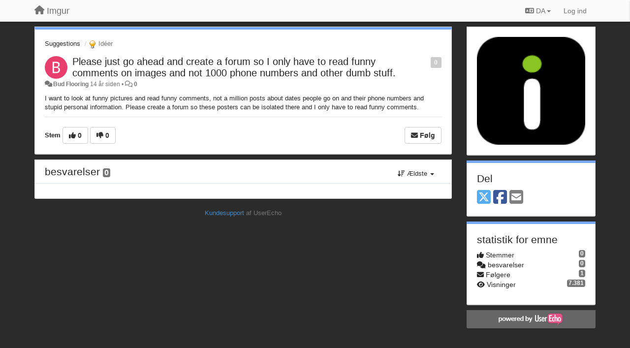

--- FILE ---
content_type: text/html; charset=utf-8
request_url: https://imgur.userecho.com/communities/1/topics/669-please-just-go-ahead-and-create-a-forum-so-i-only-have-to-read-funny-comments-on-images-and-not?lang=da
body_size: 11557
content:
<!DOCTYPE html>
<html lang="da" dir="ltr">
  <head>
    <meta charset="utf-8">
    <meta http-equiv="X-UA-Compatible" content="IE=edge">

    
    <meta name="viewport" content="width=device-width, initial-scale=1.0" />    

    <meta name="description" content="
  I want to look at funny pictures and read funny comments, not a million posts about dates people go on and their phone numbers and stupid personal information. Please create a forum so these posters can be isolated there and I only have to read funny comments.
">
    <meta name="author" content="">
    <meta name="apple-mobile-web-app-capable" content="yes">

    <title>
  Please just go ahead and create a forum so I … / Suggestions / Imgur
</title>
    
  
  <meta name="title" content="Please just go ahead and create a forum so I … / Suggestions / Imgur" />
  


    
    <link rel="canonical" href="https://imgur.userecho.com/communities/1/topics/669-please-just-go-ahead-and-create-a-forum-so-i-only-have-to-read-funny-comments-on-images-and-not"/>
    

    

    
    <link rel="apple-touch-icon" href="https://imgur.userecho.com/s/attachments/2015/0/0/project_logo.png">
    

    


<script>
var initqueue = [];
var interface_mode = '';
var _uls_ls=(new Date()).getTime();
if (typeof __subfolder == 'undefined') var __subfolder='';

var _ue_globals=[];
_ue_globals['is_staff'] = false;
_ue_globals['lang_code'] = 'da';
_ue_globals['lang_direction'] = 'ltr';
_ue_globals['datepicker_lang_code'] = 'da';
_ue_globals['max_image_upload_size'] = 5242880;
_ue_globals['max_file_upload_size'] = 20971520;



_ue_globals['redactor_file_upload'] = false;

_ue_globals['redactor_ueactions'] = false;
_ue_globals['redactor_ue_ai'] = false;





function _checkYT(img){
	if(img.naturalHeight <= 90){
		var path = img.src;
		var altpath = path.replace('/maxresdefault.webp','/hqdefault.jpg').replace('/vi_webp/','/vi/');
		if (altpath != path){
			img.src = altpath;
		}
	}
}
</script>





    
    
    

    
    

    <link rel="stylesheet" href="/s/compress/css/output.3820a72a670e.css" type="text/css">

    

    <!-- HTML5 shim and Respond.js IE8 support of HTML5 elements and media queries -->
    <!--[if lt IE 9]>
      <script src="https://oss.maxcdn.com/libs/html5shiv/3.7.0/html5shiv.js"></script>
      <script src="https://oss.maxcdn.com/libs/respond.js/1.4.2/respond.min.js"></script>
    <![endif]-->

    



<style>

body {




}

/* Dashboard background color */



body {background-color: #2B2B2B;}

.module.module-topiclist .module-body {
  background-color: #2B2B2B;
}

/* Modules background color */
.panel {
background-color: #ffffff;
}

.ue_project_item {
background-color: #ffffff;
}

.module .module-body {
background-color: #ffffff;
}

.ue-content {
background-color: #ffffff;
}

.modal-content {
background-color: #ffffff;
}

.module-nav {
background-color: #ffffff;
}

.module-search .results-pane, .result-info {
background-color: #ffffff;
}

.module-topiclist .topic-item {
    background-color: #ffffff;
}

.module-topiclist .top-section {
    background-color: #ffffff;
    }

.module-topiclist .bottom-section {
    background-color: #ffffff;
    }

.navbar-nav .open .dropdown-menu {
    background-color: #ffffff;
}

.popover-title {
background-color: #f5f5f5;
}

.module-topiclist .tabbed ul.nav-pills, .module-topiclist .tabbed ul#tabs li.active a{
    background-color: #ffffff;
    color:#262626;
}


.dropdown-menu>li>a:hover, .btn-canned-response-dropdown .dropdown-menu>li>div.topic-item:hover {
 background-color: #ffffff;
}

/* Modules border color */

.panel-default {
border-color: #d8d8d8;
}

.ue-content table td {
border-color: #d8d8d8;
}

.ue-content table thead td {
    border-bottom: 3px solid #d8d8d8 !important;
}

.ue-content a.i_item_file:before{
    color: rgba(38,38,38,0.5) !important;
}

.module .module-body {
	border-color: #d8d8d8
}

.module {
    border-color: #d8d8d8
}

.form-control {
	border-color: #d8d8d8
}

.redactor-layer {
border-color: #d8d8d8
}

.admin-post-features {
border-bottom: 1px solid #d8d8d8;
}

.modal-header {
border-bottom: 1px solid #d8d8d8;
}

.modal-footer {
border-top: 1px solid #d8d8d8;
}

/*
.topic-solution {
border-color: #d8d8d8;
}
*/

/* Modules lighter color */



.bs-callout-info {
background-color: #f5f5f5;
}


.module-team h3 {
border-bottom: solid 1px #f5f5f5;
}

.comment-private {
background-color: #f5f5f5;
}

.comment-private .ue-content {
background-color: #f5f5f5;
}


.popover-content {
background-color: #ffffff;
}

.ue_project_item > div:first-child {
background-color: #f5f5f5;
}


.table-striped>tbody>tr:nth-child(odd)>td, .table-striped>tbody>tr:nth-child(odd)>th {
background-color: #f5f5f5;
}

.module .module-body .well {
background-color: #f5f5f5;
border-color:#d8d8d8;
}

.pagination>li>a, .pagination>li>span {
background-color: #f5f5f5;
border-color:#d8d8d8;
color:#262626;
}

.nav>li>a:hover, .nav>li>a:focus {
background-color: #f5f5f5;
}

.dropdown-menu {
background-color: #f5f5f5;
}

.dropdown-menu>li>a, .dropdown-menu>li>a:hover {
color:#262626;
}

.nav .open>a, .nav .open>a:hover, .nav .open>a:focus {
background-color: #f5f5f5;
}

.form-control {
background-color: #f5f5f5;
}

.form-control[disabled], .form-control[readonly], fieldset[disabled] .form-control{
background-color: #f5f5f5;
}

.editor-simulator {
  background: #f5f5f5;
  border: 1px solid #d8d8d8;
}

.redactor-layer {
    background-color: #f5f5f5;
}

/*
.redactor-box.redactor-styles-on {
  background-color: #ffffff;
}
*/
/*
body .redactor-box .ue-editor {
  background-color: #ffffff;
}*/
/*
.topic-solution {
background-color: #f5f5f5;
}
*/

/* Badge color */
.badge {
background-color: #
}

/* Font color */
.module-team .staff .username a {
    color:#262626;
}

.module-team .item-username a {
    color:#262626;
}

.ue_project_stats {
    color:#262626;
}


body, .module a,.widget .close  {
	color:#262626;
}

.user-mini-profile a {
    color:#262626;
}


.redactor-dropdown a {
    color: black;
}

.topic-header, .topic-item .topic-header a{
    color:#262626;
}


.form-control, .close {
    color:#262626;
}

.module-topiclist .topic-item:hover {
border-left: solid 4px rgba(38,38,38,0.5);
border-right: solid 4px rgba(38,38,38,0.5);
}


.comment-item:hover {
/*border-left: solid 4px rgba(38,38,38,0.5);
border-right: solid 4px rgba(38,38,38,0.5);
*/

background-color: rgba(245,245,245,0.8);
}

.frontend .navbar-fixed-top .dropdown-menu a {
    color:#262626;
}

/* Light font color */
.module-team .staff .title {
color: #7A7A7A;
}

.module-team .item-rating {
color: #7A7A7A;
}

/* Links color */
a {
color: #428bca;
}

.ue-content a {
color: #428bca;
}
.ue-content blockquote{
color:#262626;
}
.ue-content pre {
color:#262626;
background-color: #f5f5f5;
border-color: #d8d8d8;
word-break: keep-all;
}

.module-stats-topics h4 {
color: #428bca;
}

/* Navigation bar background color */
.frontend .navbar-fixed-top {
background-color: #fbfbfb;
}

.frontend .navbar-fixed-top .btn-default {
background-color: #fbfbfb;
}

.frontend .navbar {
border-color:#7F7F7F;
}

.frontend .navbar .nav>li>a:hover, .nav>li>a:focus {
background-color: #fbfbfb;
}

.frontend .navbar-fixed-top .nav .open>a,.frontend .navbar-fixed-top .nav .open>a:hover,.frontend .navbar-fixed-top .nav .open>a:focus {
background-color: #fbfbfb;
}

/* Navigation bar text color */
.frontend .navbar-fixed-top a, .frontend .navbar .nav > li > a {
color: #737373;
}

/* input group addons */
.input-group-addon {
background-color: #f5f5f5;
color: #262626;
border-color: #d8d8d8;
}

/*
.powered-by-ue-visibility .module-body {
background-color: #f5f5f5;
}
*/

.module-topiclist .topic-item.new-for-user,
.module-topiclist .topic-item.new-for-user .ue-content {
    background-color: #F2F5A9;
}




.module-categories ul > li.selected, .module-forums ul > li.selected, .module-user-profile-menu ul > li.selected{
background-color: rgba(245,245,245,0.8);
}














.powered-by-ue-visibility,
body .module.powered-by-ue-visibility,
body .module.powered-by-ue-visibility .module-body,
body .module.powered-by-ue-visibility .module-body a,
body .module.powered-by-ue-visibility .module-body a img{
    display: block !important;
    visibility: visible !important;
}
body .module.powered-by-ue-visibility .module-body a img{
    margin:auto;
}



</style>


    <link rel="shortcut icon" href="/s/images/favicon.ico" />



    
  </head>

<body class="frontend theme-default 
  dashboard layout-right-sidebar view-topic
" 
  data-forum-id='1'
>







    <div class="navbar navbar-fixed-top" role="navigation">
      <div class="container">

        


        <div class="navbar-header">
          <a class="navbar-brand" href="/"><i class="fas fa-home"></i><span class="hidden-sm placeholder"> Imgur</span></a>
        </div>

        <div class="collapse2 navbar-collapse2">
          <ul class="nav navbar-nav hidden-xs">
            
              
              
              
              
              
            

            

            
          </ul>


        
        <button type="button" class="btn btn-default pull-right nav-button visible-xs offcanvas-toggle" data-toggle="offcanvas" aria-label="Menu"><i class="fas fa-bars"></i></button>
        
        
        <ul class="nav nav-right hidden-xs">
          



  
  <li class="dropdown light only-icon language-selector">
    <a class="dropdown-toggle btn btn-default" data-toggle="dropdown" href="#">
      <i class="fas fa-language hidden-xs"></i> DA <b class="caret"></b>
    </a>
    <ul class="dropdown-menu pull-right">
      
        <li dir="ltr" onclick="$(this).find('a').click();"><a href="/communities/1/topics/669-please-just-go-ahead-and-create-a-forum-so-i-only-have-to-read-funny-comments-on-images-and-not?lang=en">English (EN)</a></li>
      
        <li dir="ltr" onclick="$(this).find('a').click();"><a href="/communities/1/topics/669-please-just-go-ahead-and-create-a-forum-so-i-only-have-to-read-funny-comments-on-images-and-not?lang=ru">Русский (RU)</a></li>
      
        <li dir="ltr" onclick="$(this).find('a').click();"><a href="/communities/1/topics/669-please-just-go-ahead-and-create-a-forum-so-i-only-have-to-read-funny-comments-on-images-and-not?lang=es">Español (ES)</a></li>
      
        <li dir="ltr" onclick="$(this).find('a').click();"><a href="/communities/1/topics/669-please-just-go-ahead-and-create-a-forum-so-i-only-have-to-read-funny-comments-on-images-and-not?lang=fr">Français (FR)</a></li>
      
        <li dir="ltr" onclick="$(this).find('a').click();"><a href="/communities/1/topics/669-please-just-go-ahead-and-create-a-forum-so-i-only-have-to-read-funny-comments-on-images-and-not?lang=de">Deutsch (DE)</a></li>
      
        <li dir="ltr" onclick="$(this).find('a').click();"><a href="/communities/1/topics/669-please-just-go-ahead-and-create-a-forum-so-i-only-have-to-read-funny-comments-on-images-and-not?lang=nl">Nederlands (NL)</a></li>
      
        <li dir="ltr" onclick="$(this).find('a').click();"><a href="/communities/1/topics/669-please-just-go-ahead-and-create-a-forum-so-i-only-have-to-read-funny-comments-on-images-and-not?lang=is">Íslenska (IS)</a></li>
      
        <li dir="ltr" onclick="$(this).find('a').click();"><a href="/communities/1/topics/669-please-just-go-ahead-and-create-a-forum-so-i-only-have-to-read-funny-comments-on-images-and-not?lang=et">Eesti (ET)</a></li>
      
        <li dir="ltr" onclick="$(this).find('a').click();"><a href="/communities/1/topics/669-please-just-go-ahead-and-create-a-forum-so-i-only-have-to-read-funny-comments-on-images-and-not?lang=kk">Қазақша (KK)</a></li>
      
        <li dir="ltr" onclick="$(this).find('a').click();"><a href="/communities/1/topics/669-please-just-go-ahead-and-create-a-forum-so-i-only-have-to-read-funny-comments-on-images-and-not?lang=uk">‪Українська‬ (UK)</a></li>
      
        <li dir="ltr" onclick="$(this).find('a').click();"><a href="/communities/1/topics/669-please-just-go-ahead-and-create-a-forum-so-i-only-have-to-read-funny-comments-on-images-and-not?lang=da">Dansk (DA)</a></li>
      
        <li dir="ltr" onclick="$(this).find('a').click();"><a href="/communities/1/topics/669-please-just-go-ahead-and-create-a-forum-so-i-only-have-to-read-funny-comments-on-images-and-not?lang=ca">Català (CA)</a></li>
      
        <li dir="ltr" onclick="$(this).find('a').click();"><a href="/communities/1/topics/669-please-just-go-ahead-and-create-a-forum-so-i-only-have-to-read-funny-comments-on-images-and-not?lang=pl">Polski (PL)</a></li>
      
    </ul>
  </li>




  
    <li class="link-signin"><a href="#" class="btn btn-default" onclick="showSigninPanel();return false;" aria-label="Log ind"><span class="visible-xs visible-sm"><i style="padding-left: 3px;padding-right: 3px;" class="fas fa-sign-in-alt"></i></span><span class="hidden-xs hidden-sm">Log ind</span></a></li>
  




<script>
function extractFullDomain(url){
	var location_array = url.split('/');
	var domain = "";
	for (i = 0; i < 3; i++) { 
    	domain += location_array[i];
    	if (i < 2) {
    		domain += "/";
    	}
	}
	return domain;
}
function showSigninPanel(locResult){
	
		params='';if (locResult) params = '?local_result='+escape(locResult);
		
		ue_modal({'src':'/dialog/signin/'+params, 'max-width':'500px', callback: function () {ueTriggerEvent(window, 'uesigninpopuploaded');}});
	
}



</script>


         </ul>
         


        </div><!-- /.nav-collapse -->


      </div><!-- /.container -->
    </div><!-- /.navbar -->

<div class="navbar-offcanvas">
<button class="btn btn-default back-button" data-toggle="offcanvas" aria-label="Menu"><i class="fas fa-chevron-right"></i></button>

<ul class="nav user-menu">
  



  
  <li class="dropdown light only-icon language-selector">
    <a class="dropdown-toggle btn btn-default" data-toggle="dropdown" href="#">
      <i class="fas fa-language hidden-xs"></i> DA <b class="caret"></b>
    </a>
    <ul class="dropdown-menu pull-right">
      
        <li dir="ltr" onclick="$(this).find('a').click();"><a href="/communities/1/topics/669-please-just-go-ahead-and-create-a-forum-so-i-only-have-to-read-funny-comments-on-images-and-not?lang=en">English (EN)</a></li>
      
        <li dir="ltr" onclick="$(this).find('a').click();"><a href="/communities/1/topics/669-please-just-go-ahead-and-create-a-forum-so-i-only-have-to-read-funny-comments-on-images-and-not?lang=ru">Русский (RU)</a></li>
      
        <li dir="ltr" onclick="$(this).find('a').click();"><a href="/communities/1/topics/669-please-just-go-ahead-and-create-a-forum-so-i-only-have-to-read-funny-comments-on-images-and-not?lang=es">Español (ES)</a></li>
      
        <li dir="ltr" onclick="$(this).find('a').click();"><a href="/communities/1/topics/669-please-just-go-ahead-and-create-a-forum-so-i-only-have-to-read-funny-comments-on-images-and-not?lang=fr">Français (FR)</a></li>
      
        <li dir="ltr" onclick="$(this).find('a').click();"><a href="/communities/1/topics/669-please-just-go-ahead-and-create-a-forum-so-i-only-have-to-read-funny-comments-on-images-and-not?lang=de">Deutsch (DE)</a></li>
      
        <li dir="ltr" onclick="$(this).find('a').click();"><a href="/communities/1/topics/669-please-just-go-ahead-and-create-a-forum-so-i-only-have-to-read-funny-comments-on-images-and-not?lang=nl">Nederlands (NL)</a></li>
      
        <li dir="ltr" onclick="$(this).find('a').click();"><a href="/communities/1/topics/669-please-just-go-ahead-and-create-a-forum-so-i-only-have-to-read-funny-comments-on-images-and-not?lang=is">Íslenska (IS)</a></li>
      
        <li dir="ltr" onclick="$(this).find('a').click();"><a href="/communities/1/topics/669-please-just-go-ahead-and-create-a-forum-so-i-only-have-to-read-funny-comments-on-images-and-not?lang=et">Eesti (ET)</a></li>
      
        <li dir="ltr" onclick="$(this).find('a').click();"><a href="/communities/1/topics/669-please-just-go-ahead-and-create-a-forum-so-i-only-have-to-read-funny-comments-on-images-and-not?lang=kk">Қазақша (KK)</a></li>
      
        <li dir="ltr" onclick="$(this).find('a').click();"><a href="/communities/1/topics/669-please-just-go-ahead-and-create-a-forum-so-i-only-have-to-read-funny-comments-on-images-and-not?lang=uk">‪Українська‬ (UK)</a></li>
      
        <li dir="ltr" onclick="$(this).find('a').click();"><a href="/communities/1/topics/669-please-just-go-ahead-and-create-a-forum-so-i-only-have-to-read-funny-comments-on-images-and-not?lang=da">Dansk (DA)</a></li>
      
        <li dir="ltr" onclick="$(this).find('a').click();"><a href="/communities/1/topics/669-please-just-go-ahead-and-create-a-forum-so-i-only-have-to-read-funny-comments-on-images-and-not?lang=ca">Català (CA)</a></li>
      
        <li dir="ltr" onclick="$(this).find('a').click();"><a href="/communities/1/topics/669-please-just-go-ahead-and-create-a-forum-so-i-only-have-to-read-funny-comments-on-images-and-not?lang=pl">Polski (PL)</a></li>
      
    </ul>
  </li>




  
    <li class="link-signin"><a href="#" class="btn btn-default" onclick="showSigninPanel();return false;" aria-label="Log ind"><span class="visible-xs visible-sm"><i style="padding-left: 3px;padding-right: 3px;" class="fas fa-sign-in-alt"></i></span><span class="hidden-xs hidden-sm">Log ind</span></a></li>
  




<script>
function extractFullDomain(url){
	var location_array = url.split('/');
	var domain = "";
	for (i = 0; i < 3; i++) { 
    	domain += location_array[i];
    	if (i < 2) {
    		domain += "/";
    	}
	}
	return domain;
}
function showSigninPanel(locResult){
	
		params='';if (locResult) params = '?local_result='+escape(locResult);
		
		ue_modal({'src':'/dialog/signin/'+params, 'max-width':'500px', callback: function () {ueTriggerEvent(window, 'uesigninpopuploaded');}});
	
}



</script>


</ul>

</div>





<div id="wrap">

    <div class="container">
      

      
      <div id="content-wrapper" class="row row-offcanvas row-offcanvas-right">




        <!-- main -->
        <div class="main-content col-xs-12 col-sm-8 col-md-9">
          <div class="row">
            
  
    


   <div id="module_1" class="module module-topic" >
       	




<div class="topic-container">








<!-- Topic item -->
<div id="topic-669" data-topic-mode="full" data-topic-id="669" data-forum-id="1" class="topic-item topic-item-full">

<div class="module-body">



<ol class="breadcrumb" style="margin-bottom:0px;">

  <li><a href="/communities/1-suggestions">Suggestions</a></li>

  <li class="active"><span class="topic-type-image" title="Idéer">

	
		
		
		
			<img src="/s/cache/33/a2/33a247611ce2e695282d435d1b0b9b08.png" width="16" height="16" alt="" style="width:16px;height:16px;"/>
		
		
	

Idéer</span></li>
</ol>





<div class="topic-avatar">
<img class="avatar ajax-popover clickable" onclick="window.open('/users/869-bud-flooring/topics/')" style="height:46px;width:46px;background-color:#E83F6E;" src="https://cdn.userecho.com/characters/66.png?1" data-popover-class="mini-profile" data-popover-object-id="869" data-popover-url="/dialog/user/869/mini-profile/" alt=""/>

</div>







<div class="topic-votes pull-right">
        <span  data-toggle="tooltip" title="0 stemmer"  class="label label default label-light">0</span>
</div>








    
    
    <div class="topic-status topic-status-1">
        
        
        <span class="label label-sm" style="background-color:#999999"></span>
        
        
    </div>
    
    
    

    


    <ul class="topic-actions" data-topic-id="669">
        
            
                
<li id="rl_ue_core_topic_669">
  	<div class="dropdown">
    <a class="dropdown-toggle" data-toggle="dropdown" href="#" title="Marker beskeden">
      <i class="far fa-flag"></i>
    </a>
    <ul class="dropdown-menu dropdown-menu-right" role="menu">
				<li class="dropdown-header">er det?</li>
            	<li><a href="#" onclick="putReport('ue_core.topic','669',1);return false;">Upassende</a></li>
			    <li><a href="#" onclick="putReport('ue_core.topic','669',2);return false;">Spam</a></li>
    			<li><a href="#" onclick="putReport('ue_core.topic','669',3);return false;">Dublet</a></li>
	 </div>
  </li>
            
        
    </ul>
    

    

    


    
    
    <h1 class="topic-header"><a href='/communities/1/topics/669-please-just-go-ahead-and-create-a-forum-so-i-only-have-to-read-funny-comments-on-images-and-not' target='_self'>Please just go ahead and create a forum so I only have to read funny comments on images and not 1000 phone numbers and other dumb stuff.</a></h1>
    
    
    


    
    <div class="topic-details">
        <i class="fa-fw fas fa-comments icon-source" title="via Forum" data-html="true" rel="tooltip"></i><a class="ajax-popover" href="/users/869-bud-flooring/topics/" data-popover-class="mini-profile" data-popover-object-id="869" data-popover-url="/dialog/user/869/mini-profile/">Bud Flooring</a> <span class="date-created" data-toggle="tooltip" title="18. Maj 2012 04:49">14 år siden</span>


        
        •
        
            
        

        <span class="topic-comment-count">
            <i class="far fa-comments"></i> <a href='/communities/1/topics/669-please-just-go-ahead-and-create-a-forum-so-i-only-have-to-read-funny-comments-on-images-and-not' target='_self'>0</a>
        </span>

        <span id="fb669performer"></span>

        

        

    </div>
    


    


    
	<div class="topic-text ue-content"><div>I want to look at funny pictures and read funny comments, not a million posts about dates people go on and their phone numbers and stupid personal information. Please create a forum so these posters can be isolated there and I only have to read funny comments.
<br></div><div class="gradientback"></div></div>

	

	

    

    

	


	

	<!-- voting & follow -->
	
    


  <!-- voting & follow -->
  <div class="actions-bar">
  <div style="display:none"><input type="hidden" name="csrfmiddlewaretoken" value="7msWsD5CxmUiQ12A8NBFTkldxZJ5nX1tEfewQyNkLhVsPZHs6ENPi6NRx8qqzzrY"></div>
  
    <span class="vote-text hidden-xs">Stem</span>

    

      

        <button data-action="vote" data-toggle="tooltip" title="Stem for idé" data-vote-value="1" data-loading-text="<i class='fas fa-sync fa-spin'></i>" class="btn btn-default"><i class="fas fa-thumbs-up"></i> <span>0</span></button>

      

    
      

        <button data-action="vote" data-toggle="tooltip" title="Stem imod idé" data-vote-value="-1" data-loading-text="<i class='fas fa-sync fa-spin'></i>" class="btn btn-default"><i class="fas fa-thumbs-down"></i> <span>0</span></button>
      
          
    
    
    
    <button data-action="vote" data-toggle="tooltip" title="Fjern din stemme fra dette emne" data-loading-text="<i class='fas fa-sync fa-spin'></i>" class="btn btn-default" style="font-weight:normal;display:none" data-vote-value="0">Fortryd</button>

    
  
  


  <button  class="btn btn-default pull-right btn-follow" data-toggle="tooltip" data-follow-text="Følg" data-following-text="Følger" title="Du vil blive opdateret over email, når der sker noget nyt." data-loading-text="<i class='fas fa-sync fa-spin'></i>" data-object-type="topic" data-object-id="669" data-action="follow"><i class="fas fa-envelope"></i> <span>Følg</span></button>

  </div>
    


    <!-- voting for kb -->
    
    

    
    

    
    

    
    

    </div>


    
    
    

    
    
    
    
    
    

</div>


</div>


   </div>





<!-- comments -->
	<div class="module module-comments">
        <div class="module-body">

    <ul class="nav nav-pills">
    <li>

	<div class="text-21">

    
        
        besvarelser <span class="label label-default" style="padding: 0px 3px 1px 3px;" id="count">0</span>
        

        
    

    </div>

    </li>

    <li id="dropdown-sort" class="dropdown pull-right" data-toggle="tooltip" title="" data-original-title="Vælg hvordan kommentarer skal sorteres">
    <a role="button" id="sort-combo-link" direction="up" class="dropdown-toggle" data-toggle="dropdown">

    <i class="fas fa-sort-amount-down"></i>
    Ældste <b class="caret"></b></a>
    <ul class="dropdown-menu pull-right">
        <li data-action='reply-change-order' data-direction='down'><a href="#">Nyeste</a></li>
        <li data-action='reply-change-order' data-direction='up'><a href="#">Ældste</a></li>
    </ul>
    </li>

    </ul>


	



		

		<div class="comments-list" data-comments-order="up" data-topic-id="669">
			
		</div>

		

		

		<!-- comment template -->
		<div id="comment-template" data-topic-id="669" class="comment-item" style="display:none">

			
				
				
			
		</div>
		<!-- end comment template -->

		</div>
	</div>






<script>
_comment_edit_url_='/comments/edit/';
_comment_post_url_='/comments/post/';
_return_path_='/communities/1-suggestions';
initqueue.push(function() {
	//console.log('init c');
	setupImageZoom($('.module-topic .ue-content img'));
	setupImageZoom($('.module-comments .ue-content img'));

	newComment();

	// Comment form activationif needed
	

	
	// check if url has hashtag - check if it's comment and exists. otherwise try to preload.
	var hashtag = window.location.hash;
	if (hashtag && hashtag.substring(1,9) == 'comment-' && $('.comments-list .comment-item#'+hashtag.substring(1)).length == 0 && $('.module-comments [data-action="show-more-comments"]').length > 0){
		// will change the link 'show more' to load all and navigate to specific comment if exists
		show_more_data = $('.module-comments [data-action="show-more-comments"]');
		show_more_data.attr('data-load-all','true');
		show_more_data.attr('data-navigate-to-comment',hashtag);
		show_more_data.click();
	}
	

    ueApplySubfolder2Captcha();
});

</script>


  


          
          


          </div>

          
          <div class="row powered-by-ue-visibility">
            <div class="col-xs-12" style="text-align:center;">
              <p class="text-muted" style="margin-top: 10px;"><a href="https://userecho.com?pcode=pwbue_label_imgur&amp;utm_source=pblv5&amp;utm_medium=cportal&amp;utm_campaign=pbue" target="<code>_blank">Kundesupport</a> af UserEcho</p>
            </div>
          </div>
          

        </div>
        <!-- /main -->



        <!-- right sidebar -->
        <div class="col-xs-8 col-sm-4 col-md-3 sidebar-offcanvas" id="sidebar" role="navigation">

          <div class="row">
            
  
    
      




   <div id="module_17" class="module module-image" >
       	
        <div class="module-body">
       	
	
		<div style="text-align:center">
			<a href="http://imgur.com">

	
			<img class="full-width" src="/s/attachments/2015/1/0/17.png"/>
	

</a>
		</div>
	


       	</div>
        
   </div>












    <div class="module module-share">
        <div class="module-body">
            <h3>Del</h3>

            <div class="share-buttons">
                    
                    <a id="share-twitter" href="#" aria-label="X (Twitter)"><i class="fab fa-2x fa-square-x-twitter" style="color: #55acee;"></i></a>
                    <a id="share-facebook" href="#" aria-label="Facebook"><i class="fab fa-2x fa-square-facebook" style="color: #3B5998;"></i></a>
                    
                    <a id="share-email" href="#" aria-label="Email"><i class="fa fa-2x fa-square-envelope"></i></a>
            </div>

        </div>
    </div>




    <div class="module module-stats module-links">
        <div class="module-body">
        
            <h3>statistik for emne</h3>
            <ul>
                <li>
                    <span class="badge pull-right">0</span>
                    <i class="fas fa-thumbs-up"></i> Stemmer
                </li>
                <li>
                    <span class="badge pull-right">0</span>
                    <i class="fas fa-comments"></i> besvarelser
                </li>
                <li>
                    <span class="badge pull-right">1</span>
                    <i class="fas fa-envelope"></i> Følgere
                </li>
                <li>
                    <span class="badge pull-right">7.381</span>
                    <i class="fas fa-eye"></i> Visninger
                </li>
            </ul>
        
        </div>
    </div>


<script>
initqueue.push(function() {
    url=document.location;

    //email
    $('#share-email').on('click',function() {
        location.href="mailto:?subject=Please just go ahead and create a forum so I only have to read funny comments on images and not 1000 phone numbers and other dumb stuff.&body="+url
    });


    //twitter
    $('#share-twitter').on('click',function() {
        twitter_share_url="https://x.com/share?text=Please just go ahead and create a forum so I …&url="+url;
        popupwindow(twitter_share_url, "X (Twitter) share",550,420);
    });

    //facebook
    $('#share-facebook').on('click',function() {
        facebook_share_url="https://www.facebook.com/share.php?u="+ url;
        popupwindow(facebook_share_url, "Facebook share",550,420);
    });

    



});
</script>


    
  


            
            
            <div class="module powered-by-ue-visibility">
              <div class="module-body" style="text-align:center;padding:5px;background-color: #666666;">
                <a href="https://userecho.com?pcode=pwbue_label_imgur&amp;utm_source=pblv4&amp;utm_medium=cportal&amp;utm_campaign=pbue" target="_blank">
                  <img style="" alt="Powered by UserEcho" src="https://userecho.com/s/img/poweredby_ue.png">
                </a>
              </div>
            </div>
            
          </div>
        <!-- /sidebar -->
        </div><!--/span-->



    <div class="col-xs-12">
    <div class="row bottom-modules">

    
  
    
  


    </div>
    </div>


    </div><!--/row-->



    
    </div><!--/.container-->
    <div class="backdrop"></div>
    </div>




    <!-- Placeholder for modals -->
    <div id="popup_container" class="ue_modal"><div id="default_popup"></div></div>

    <!-- Bootstrap core JavaScript
    ================================================== -->
    <!-- Placed at the end of the document so the pages load faster -->
    <script src="/s/libs/jquery/3.6.0/jquery.min.js"></script>


<input type="hidden" name="csrfmiddlewaretoken" value="HEM5UZFRjPev08AI70O7B9nqy4TFzYIJexyFiUnzxKfFZ6fA5R0h0VP4ydA0LA8e">
<script>
if (typeof __m_settings == 'undefined') var __m_settings=[];
</script>




<!-- JSI18N START -->
<script>
'use strict';
{
  const globals = this;
  const django = globals.django || (globals.django = {});

  
  django.pluralidx = function(n) {
    const v = (n != 1);
    if (typeof v === 'boolean') {
      return v ? 1 : 0;
    } else {
      return v;
    }
  };
  

  /* gettext library */

  django.catalog = django.catalog || {};
  
  const newcatalog = {
    "%(sel)s of %(cnt)s selected": [
      "%(sel)s af %(cnt)s valgt",
      "%(sel)s af %(cnt)s valgt"
    ],
    "%s selected option not visible": [
      "%s valgt mulighed ikke vist",
      "%s valgte muligheder ikke vist"
    ],
    "6 a.m.": "Klokken 6",
    "6 p.m.": "Klokken 18",
    "Accept if you want to remove these marks": "Accepter, hvis du vil slette markeringerne.",
    "Additional options": "Ydereligere valgmuligheder",
    "Alert": "Advarsel",
    "April": "April",
    "Are you sure you want to close the chat with this user?": "Er du sikker p\u00e5 du \u00f8nsker at lukke chat-med denne bruger?",
    "Are you sure you want to delete this object?": "Bekr\u00e6ft at du vil slette dette.",
    "Are you sure you want to do this?": "Er du sikker p\u00e5 du \u00f8nsker at g\u00f8re dette?",
    "August": "August",
    "Available %s": "Tilg\u00e6ngelige %s",
    "Cancel": "Annuller",
    "Choose": "V\u00e6lg",
    "Choose a Date": "V\u00e6lg en Dato",
    "Choose a Time": "V\u00e6lg et Tidspunkt",
    "Choose a time": "V\u00e6lg et tidspunkt",
    "Choose all": "V\u00e6lg alle",
    "Chosen %s": "Valgte %s",
    "Click to choose all %s at once.": "Klik for at v\u00e6lge alle %s med det samme.",
    "Click to remove all chosen %s at once.": "Klik for at fjerne alle valgte %s med det samme.",
    "Close": "Luk",
    "Confirm": "Bekr\u00e6ft",
    "December": "December",
    "Duplicate": "Dublet",
    "February": "Februar",
    "Filter": "Filtr\u00e9r",
    "Friday": "fredag",
    "Height, px": "H\u00f8jde, px",
    "Hide": "Skjul",
    "Inappropriate": "Upassende",
    "Information how to reset your password has been sent to your email.": "Vi har sendt dig email til at nulstille dit kodeord.",
    "Input your email": "Indtast din e-mail",
    "January": "Januar",
    "July": "Juli",
    "June": "Juni",
    "Keep aspect ratio": "Behold st\u00f8rrelsesforhold",
    "Knowledge base": "Hj\u00e6lpesektion",
    "March": "Marts",
    "May": "Maj",
    "Midnight": "Midnat",
    "Monday": "mandag",
    "No": "Nej",
    "No element selected": "Ingen elementer er valgt",
    "Noon": "Middag",
    "Note: You are %s hour ahead of server time.": [
      "Obs: Du er %s time forud i forhold til servertiden.",
      "Obs: Du er %s timer forud i forhold til servertiden."
    ],
    "Note: You are %s hour behind server time.": [
      "Obs: Du er %s time bagud i forhold til servertiden.",
      "Obs: Du er %s timer bagud i forhold til servertiden."
    ],
    "November": "November",
    "Now": "Nu",
    "October": "Oktober",
    "Regular topics": "Almindelige emner",
    "Remove": "Fjern",
    "Remove all": "Fjern alle",
    "Saturday": "l\u00f8rdag",
    "Save": "Gem",
    "September": "September",
    "Set tag Class": "Angiv tag class",
    "Set tag ID": "Angiv tag ID",
    "Show": "Vis",
    "Show more": "Se mere",
    "Spam": "Spam",
    "Sunday": "s\u00f8ndag",
    "The comment has been deleted": "Kommentar blev slettet",
    "This is the list of available %s. You may choose some by selecting them in the box below and then clicking the \"Choose\" arrow between the two boxes.": "Dette er listen over tilg\u00e6ngelige %s. Du kan v\u00e6lge dem enkeltvis ved at markere dem i kassen nedenfor og derefter klikke p\u00e5 \"V\u00e6lg\"-pilen mellem de to kasser.",
    "This is the list of chosen %s. You may remove some by selecting them in the box below and then clicking the \"Remove\" arrow between the two boxes.": "Dette er listen over valgte %s. Du kan fjerne dem enkeltvis ved at markere dem i kassen nedenfor og derefter klikke p\u00e5 \"Fjern\"-pilen mellem de to kasser.",
    "This object has been marked by users because you have selected users moderation": "Dette objekt er blevet markeret af brugerne, fordi du har valgt brugere moderation",
    "Thursday": "torsdag",
    "Today": "I dag",
    "Tomorrow": "I morgen",
    "Topic marked as draft": "Emnet er markeret som en kladde",
    "Topic published": "Emnet er offentliggjort",
    "Tuesday": "tirsdag",
    "Type into this box to filter down the list of available %s.": "Skriv i dette felt for at filtrere listen af tilg\u00e6ngelige %s.",
    "Type into this box to filter down the list of selected %s.": "Skriv i dette felt for at filtrere listen af valgte %s.",
    "User has been invited": "Brugeren blev inviteret",
    "Value": "V\u00e6rdi",
    "We've sent confirmation letter. Check your email.": "Vi sendt en aktiverings e-mail. Tjek din e-mail.",
    "Wednesday": "onsdag",
    "Width, px": "Bredde, px",
    "Would you like to reset password for your account?": "Vil du nulstille dit kodeord?",
    "Yes": "Ja",
    "Yesterday": "I g\u00e5r",
    "You have selected an action, and you haven\u2019t made any changes on individual fields. You\u2019re probably looking for the Go button rather than the Save button.": "Du har valgt en handling, og du har ikke udf\u00f8rt nogen \u00e6ndringer p\u00e5 felter. Du s\u00f8ger formentlig Udf\u00f8r-knappen i stedet for Gem-knappen.",
    "You have selected an action, but you haven\u2019t saved your changes to individual fields yet. Please click OK to save. You\u2019ll need to re-run the action.": "Du har valgt en handling, men du har ikke gemt dine \u00e6ndringer til et eller flere felter. Klik venligst OK for at gemme og v\u00e6lg dern\u00e6st handlingen igen.",
    "You have unsaved changes on individual editable fields. If you run an action, your unsaved changes will be lost.": "Du har ugemte \u00e6ndringer af et eller flere redigerbare felter. Hvis du udf\u00f8rer en handling fra drop-down-menuen, vil du miste disse \u00e6ndringer.",
    "abbrev. day Friday\u0004Fri": "fre",
    "abbrev. day Monday\u0004Mon": "man",
    "abbrev. day Saturday\u0004Sat": "l\u00f8r",
    "abbrev. day Sunday\u0004Sun": "s\u00f8n",
    "abbrev. day Thursday\u0004Thur": "tor",
    "abbrev. day Tuesday\u0004Tue": "tir",
    "abbrev. day Wednesday\u0004Wed": "ons",
    "abbrev. month April\u0004Apr": "apr",
    "abbrev. month August\u0004Aug": "aug",
    "abbrev. month December\u0004Dec": "dec",
    "abbrev. month February\u0004Feb": "feb",
    "abbrev. month January\u0004Jan": "jan",
    "abbrev. month July\u0004Jul": "jul",
    "abbrev. month June\u0004Jun": "jun",
    "abbrev. month March\u0004Mar": "mar",
    "abbrev. month May\u0004May": "maj",
    "abbrev. month November\u0004Nov": "nov",
    "abbrev. month October\u0004Oct": "okt",
    "abbrev. month September\u0004Sep": "sep",
    "close all": "luk alle",
    "one letter Friday\u0004F": "F",
    "one letter Monday\u0004M": "M",
    "one letter Saturday\u0004S": "L",
    "one letter Sunday\u0004S": "S",
    "one letter Thursday\u0004T": "T",
    "one letter Tuesday\u0004T": "T",
    "one letter Wednesday\u0004W": "O",
    "topic forum changed": "id\u00e9forum er blevet \u00e6ndret"
  };
  for (const key in newcatalog) {
    django.catalog[key] = newcatalog[key];
  }
  

  if (!django.jsi18n_initialized) {
    django.gettext = function(msgid) {
      const value = django.catalog[msgid];
      if (typeof value === 'undefined') {
        return msgid;
      } else {
        return (typeof value === 'string') ? value : value[0];
      }
    };

    django.ngettext = function(singular, plural, count) {
      const value = django.catalog[singular];
      if (typeof value === 'undefined') {
        return (count == 1) ? singular : plural;
      } else {
        return value.constructor === Array ? value[django.pluralidx(count)] : value;
      }
    };

    django.gettext_noop = function(msgid) { return msgid; };

    django.pgettext = function(context, msgid) {
      let value = django.gettext(context + '\x04' + msgid);
      if (value.includes('\x04')) {
        value = msgid;
      }
      return value;
    };

    django.npgettext = function(context, singular, plural, count) {
      let value = django.ngettext(context + '\x04' + singular, context + '\x04' + plural, count);
      if (value.includes('\x04')) {
        value = django.ngettext(singular, plural, count);
      }
      return value;
    };

    django.interpolate = function(fmt, obj, named) {
      if (named) {
        return fmt.replace(/%\(\w+\)s/g, function(match){return String(obj[match.slice(2,-2)])});
      } else {
        return fmt.replace(/%s/g, function(match){return String(obj.shift())});
      }
    };


    /* formatting library */

    django.formats = {
    "DATETIME_FORMAT": "j. F Y H:i",
    "DATETIME_INPUT_FORMATS": [
      "%d.%m.%Y %H:%M:%S",
      "%d.%m.%Y %H:%M:%S.%f",
      "%d.%m.%Y %H:%M",
      "%Y-%m-%d %H:%M:%S",
      "%Y-%m-%d %H:%M:%S.%f",
      "%Y-%m-%d %H:%M",
      "%Y-%m-%d"
    ],
    "DATE_FORMAT": "j. F Y",
    "DATE_INPUT_FORMATS": [
      "%d.%m.%Y",
      "%Y-%m-%d"
    ],
    "DECIMAL_SEPARATOR": ",",
    "FIRST_DAY_OF_WEEK": 1,
    "MONTH_DAY_FORMAT": "j. F",
    "NUMBER_GROUPING": 3,
    "SHORT_DATETIME_FORMAT": "d.m.Y H:i",
    "SHORT_DATE_FORMAT": "d.m.Y",
    "THOUSAND_SEPARATOR": ".",
    "TIME_FORMAT": "H:i",
    "TIME_INPUT_FORMATS": [
      "%H:%M:%S",
      "%H:%M:%S.%f",
      "%H:%M"
    ],
    "YEAR_MONTH_FORMAT": "F Y"
  };

    django.get_format = function(format_type) {
      const value = django.formats[format_type];
      if (typeof value === 'undefined') {
        return format_type;
      } else {
        return value;
      }
    };

    /* add to global namespace */
    globals.pluralidx = django.pluralidx;
    globals.gettext = django.gettext;
    globals.ngettext = django.ngettext;
    globals.gettext_noop = django.gettext_noop;
    globals.pgettext = django.pgettext;
    globals.npgettext = django.npgettext;
    globals.interpolate = django.interpolate;
    globals.get_format = django.get_format;

    django.jsi18n_initialized = true;
  }
};

</script>
<!-- JSI18N END -->

<script src="/s/compress/js/output.6313dc7b16ca.js"></script>


  
    <script src="/s/libs/bootstrap-datepicker/1.7.0/locales/bootstrap-datepicker.da.min.js"></script>
  



<script>
$(document).ready(function() {
    


    
});


</script>



  <!-- [if lte IE 7]><script src="/s/assets2.0/js/json3.min.js"></script><![endif] -->
  <script>



console.log('False')
</script>

  


    

    <script>

    //Mobile IE fix
    if (navigator.userAgent.match(/IEMobile\/10\.0/) || navigator.userAgent.match(/WPDesktop/)) {
    var msViewportStyle = document.createElement("style");
    msViewportStyle.appendChild(
        document.createTextNode(
            "@-ms-viewport{width:auto!important}"
        )
    );
    document.getElementsByTagName("head")[0].
        appendChild(msViewportStyle);
    }
    //End mobile IE fix

    //Perform init
    $(document).ready(function() {
        //Run global init queue
        while (initqueue.length > 0) {(initqueue.shift())();}
    });

    function search() {
      $('.backdrop').fadeIn('fast');
      $('.results-pane').slideDown();

    }



    // navigate by pages and searches in history (back button in the browser)
    $(document).ready(function(){
        if ("onhashchange" in window) {
          $( window ).on( "hashchange", function( event ) {
            ueNavigateByHash();
          }).trigger('hashchange');
        };
    })

    $(document).ready(function(){
      $("span[data-rel]").tooltip({container: 'body'});
      $("a[data-rel]").tooltip({container: 'body'});
      $(".actions-bar button").tooltip({container: 'body'});
      $("[data-toggle=tooltip]").tooltip({container: 'body'});
      $("[rel=tooltip]").tooltip({container: 'body'});
    })

    </script>

    <script>

    Sentry.init({ dsn: 'https://d6e663a43b37aa5393452888c008fea9@sentry.userecho.com/7' });

    Sentry.configureScope(function(scope){
      scope.setUser({"id": "None","username": ""});
      scope.setExtra("project_id", "2015");
    });

    function iniFrame() {
      if ( window.location !== window.parent.location )
      {
          var data = {'window':window.location, 'parent': window.parent.location};
          console.log(data)
          if(!window.location.href.includes("widget")) {
            Sentry.captureMessage("Iframe detected: " + JSON.stringify(data));
          }

      }
      else {

      }
  }
  iniFrame();
  </script>



    

  <!-- USERECHO GA4 Google tag (gtag.js) -->
  
  
  <script async src="https://www.googletagmanager.com/gtag/js?id=G-KV4LQFT7ZN&l=dataLayerUE"></script>
  <script>
    window.dataLayerUE = window.dataLayerUE || []
    function ue_gtag_ga4() {
      dataLayerUE.push(arguments)
    }
    ue_gtag_ga4('js', new Date())
    ue_gtag_ga4('config', 'G-KV4LQFT7ZN', {
      ue_server_name: 'eu2',
      ue_project_id: '2015'
    })
  </script>

  <script>
    function uegtagSend(action, params) {
      ue_gtag_ga4('send', action, params)
    }
    function trackEvent(category, action, label) {
      uegtagSend('event', { eventCategory: category, eventAction: action, eventLabel: label })
    }
    function gaTrackSearch(forum_id, search_path, search_text) {
      if (!search_text) return
      uegtagSend('search', search_text.toLowerCase())
    }
    function gaTrackSearchV3(search_text) {
      // uses for ue v3
      if (!search_text) return
      uegtagSend('search', search_text.toLowerCase())
    }
  </script>


    

  </body>
</html>
